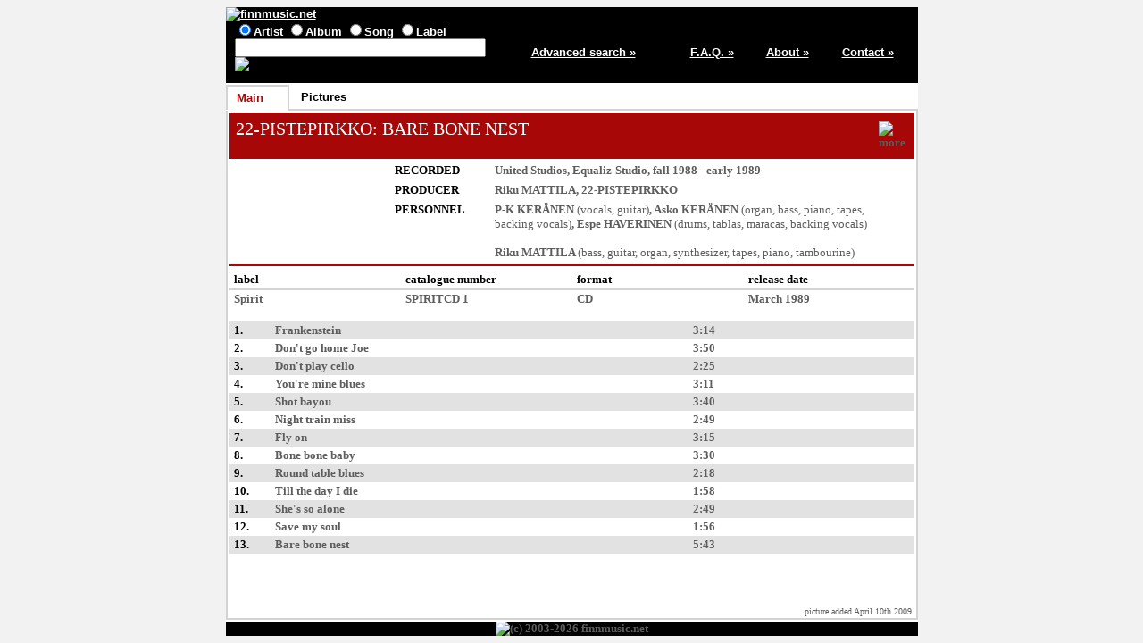

--- FILE ---
content_type: text/html; charset=ISO-8859-1
request_url: https://finnmusic.net/main.php?66525d57480775535112
body_size: 1647
content:

<html lang="en">
<head>
<title>22-PISTEPIRKKO: BARE BONE NEST (Spirit CD) - release information / finnmusic.net</title>
<meta http-equiv="Content-Type" content="text/html; charset=ISO-8859-1">
<meta name="keywords" lang="en" content="22-PISTEPIRKKO: BARE BONE NEST,Finnish music,Finland">
<meta name="description" content="Information on Finnish pop music from Finland">
<link type="text/css" rel="stylesheet" href="https://www.finnmusic.net/fmstyles.css">
<link rel="shortcut icon" href="https://www.finnmusic.net/favicon.ico" type="image/x-icon">
<script src="fmjava.js" language="javascript" type="text/javascript"></script>
</head>

<body>
<table class = "midmain" align = "center">
<tr>
<td>
<table class = "header">
<tr>
<td colspan = 5>
<a href="https://www.finnmusic.net/index.php"><img src="https://www.finnmusic.net/gfx/header.jpg" alt="finnmusic.net"></a>
</td>
</tr>
<tr>
<td class = "headerblock1">


<form method = "post" action = "https://www.finnmusic.net/search.php">
<input type="radio" name="type" value="band" checked>Artist
<input type="radio" name="type" value="release">Album
<input type="radio" name="type" value="song">Song
<input type="radio" name="type" value="label">Label
<br>
<input type="text" size="33" name="search" value="">
<input type="hidden" name="page" value="1">
<input type="image" src="https://www.finnmusic.net/gfx/search.jpg" alt="Search" border=0 name="Action">
</form>
</td>

<td class = "column5"><a href = "https://www.finnmusic.net/advsearch.php">Advanced search »</a></td>
<td class = "column11"><a href = "https://www.finnmusic.net/faq.php">F.A.Q. »</a></td>
<td class = "column11"><a href = "https://www.finnmusic.net/about.php">About »</a></td>
<td class = "column11"><a href = "https://www.finnmusic.net/contact.php">Contact »</a></td>
</tr>
</table>

</td>
</tr>

<tr>
<td><table class = "tabs"><tr><td class = "fronttab">Main</td>
<td class = "tabbreak"></td><td class = "backtab"><a href="main.php?66525d5748077550585c06">Pictures</a></td>
<td class = "tabbreak"></td><td class = "endtab">&nbsp;</td></tr></table></td></tr><tr><td class = "maintd"><table class = "main"><tr><td class = "main"><table><tr><td class = "redtitle"><a href="main.php?6259585748077550511253416e13">22-PISTEPIRKKO</a>: BARE BONE NEST</td>
<td class = "pressinglinks"><a href="javascript:popmenu();" onclick="openDiv('divid1');" onmouseout="hideDiv('divid1');"><img src="gfx/more.gif" alt="more"></a></td></tr></table>

</td></tr><tr><td class = "main"><table><tr>
<td class = "photo"><span title=""><img src="/data/0/0qzdpbmn.jpg"  alt=""></span></td>
<td>
<table class = "info">
<tr><td class = "infocaption">RECORDED</td>
<td><a href="main.php?64585b5c015562505112">United Studios</a>, <a href="main.php?645351155342625c1f">Equaliz-Studio</a>, fall 1988 - early 1989</td></tr>
<tr><td class = "infocaption">PRODUCER</td><td><a href="main.php?61545e5648077550511253416e13">Riku MATTILA</a>, <a href="main.php?6259585748077550511253416e13">22-PISTEPIRKKO</a></td></tr>
<tr><td class = "infocaption">PERSONNEL</td>
<td><a href="javascript:popmenu();" onclick="openDiv('divid2');" onmouseout="hideDiv('divid2');">P-K KERÄNEN</a> <span class = "addinfo">(vocals, guitar)</span>, 
<a href="javascript:popmenu();" onclick="openDiv('divid2');" onmouseout="hideDiv('divid2');">Asko KERÄNEN</a> <span class = "addinfo">(organ, bass, piano, tapes, backing vocals)</span>, 
<a href="javascript:popmenu();" onclick="openDiv('divid2');" onmouseout="hideDiv('divid2');">Espe HAVERINEN</a> <span class = "addinfo">(drums, tablas, maracas, backing vocals)</span><br><br>
<a href="main.php?61545e5648077550511253416e13">Riku MATTILA</a> <span class = "addinfo">(bass, guitar, organ, synthesizer, tapes, piano, tambourine)</span></td></tr>
</table>
</td></tr></table>
</td></tr>
<tr><td class = "main"><table><tr class = "releasedetailcaptions">
<td>label</td><td>catalogue number</td><td>format</td><td>release date</td></tr>
<tr class = "releasedetails"><td><a href="main.php?62535a5748077552511253426e13">Spirit</a></td>
<td>SPIRITCD 1</td>
<td>CD</td>
<td>March 1989</td></tr></table>
</td></tr><tr><td class = "main">
<table>
<tr><td class = "column9"></td><td></td><td class = "column2"></td></tr>
<tr class = "oddline"><td class = "listitem">1.</td>
<td>Frankenstein</td>
<td>3:14</td></tr>
<tr class = "evenline"><td class = "listitem">2.</td>
<td>Don't go home Joe</td>
<td>3:50</td></tr>
<tr class = "oddline"><td class = "listitem">3.</td>
<td>Don't play cello</td>
<td>2:25</td></tr>
<tr class = "evenline"><td class = "listitem">4.</td>
<td>You're mine blues</td>
<td>3:11</td></tr>
<tr class = "oddline"><td class = "listitem">5.</td>
<td>Shot bayou</td>
<td>3:40</td></tr>
<tr class = "evenline"><td class = "listitem">6.</td>
<td>Night train miss</td>
<td>2:49</td></tr>
<tr class = "oddline"><td class = "listitem">7.</td>
<td>Fly on</td>
<td>3:15</td></tr>
<tr class = "evenline"><td class = "listitem">8.</td>
<td>Bone bone baby</td>
<td>3:30</td></tr>
<tr class = "oddline"><td class = "listitem">9.</td>
<td>Round table blues</td>
<td>2:18</td></tr>
<tr class = "evenline"><td class = "listitem">10.</td>
<td>Till the day I die</td>
<td>1:58</td></tr>
<tr class = "oddline"><td class = "listitem">11.</td>
<td>She's so alone</td>
<td>2:49</td></tr>
<tr class = "evenline"><td class = "listitem">12.</td>
<td>Save my soul</td>
<td>1:56</td></tr>
<tr class = "oddline"><td class = "listitem">13.</td>
<td>Bare bone nest</td>
<td>5:43</td></tr>
</table>
</td></tr><tr><td class = "bottomtd">picture added April 10th 2009</td></tr></table>
</td>
</tr>

<tr>
<td class = "footer">
<img src="https://www.finnmusic.net/gfx/footer26.jpg" alt="(c) 2003-2026 finnmusic.net">
</td>
</tr>

</table>

<div id="divid1" onmouseover="showDiv('divid1');" onmouseout="hideDiv('divid1');"><a href="main.php?66525d54480775535112">Spirit LP</a><br><span class="legend">Spirit CD</span><br><a href="main.php?66525d56480775535112">UK A2 Z Records CD</a><br><a href="main.php?66525d59480775535112">1999 German Clearspot CD</a><br><a href="main.php?64545458480775535112">2011 Bone Voyage LP</a><br></div>
<div id="divid2" onmouseover="showDiv('divid2');" onmouseout="hideDiv('divid2');"><a href="main.php?6259585748077550511253416e13">22-PISTEPIRKKO</a><br><a href="main.php?60515f5248077550511253426e13">The OTHERS</a><br></div>
<div id="divid3" onmouseover="showDiv('divid3');" onmouseout="hideDiv('divid3');"><a href="main.php?6051511553426e124a504801">AD</a><br></div>

</body>
</html>